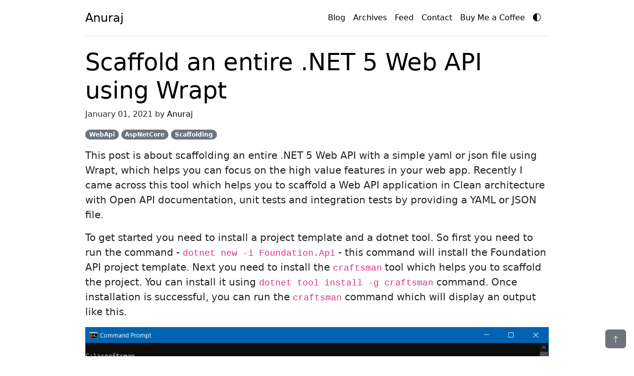

--- FILE ---
content_type: text/html; charset=utf-8
request_url: https://anuraj.dev/blog/scaffold-an-entire-dotnet5-webapi/
body_size: 5784
content:
<!doctype html><html lang="en" data-bs-theme="dark"><head><meta charset="utf-8"><meta name="viewport" content="width=device-width, initial-scale=1"><link rel="apple-touch-icon" sizes="180x180" href="/assets/apple-touch-icon.png"><link rel="icon" type="image/png" sizes="32x32" href="/assets/favicon-32x32.png"><link rel="icon" type="image/png" sizes="16x16" href="/assets/favicon-16x16.png"><link rel="manifest" href="/assets/site.webmanifest"><link href="/assets/bootstrap.min.css" rel="stylesheet"> <title>Scaffold an entire .NET 5 Web API using Wrapt | anuraj.dev</title><meta name="generator" content="Jekyll v3.10.0" /><meta property="og:title" content="Scaffold an entire .NET 5 Web API using Wrapt" /><meta name="author" content="Anuraj" /><meta property="og:locale" content="en_US" /><meta name="description" content="This post is about scaffolding an entire .NET 5 Web API with a simple yaml or json file using Wrapt, which helps you can focus on the high value features in your web app. Recently I came across this tool which helps you to scaffold a Web API application in Clean architecture with Open API documentation, unit tests and integration tests by providing a YAML or JSON file." /><meta property="og:description" content="This post is about scaffolding an entire .NET 5 Web API with a simple yaml or json file using Wrapt, which helps you can focus on the high value features in your web app. Recently I came across this tool which helps you to scaffold a Web API application in Clean architecture with Open API documentation, unit tests and integration tests by providing a YAML or JSON file." /><link rel="canonical" href="https://anuraj.dev/blog/scaffold-an-entire-dotnet5-webapi/" /><meta property="og:url" content="https://anuraj.dev/blog/scaffold-an-entire-dotnet5-webapi/" /><meta property="og:site_name" content="anuraj.dev" /><meta property="og:image" content="https://anuraj.dev/assets/images/2021/01/craftsman_command.png" /><meta property="og:type" content="article" /><meta property="article:published_time" content="2021-01-01T00:00:00+00:00" /><meta name="twitter:card" content="summary_large_image" /><meta property="twitter:image" content="https://anuraj.dev/assets/images/2021/01/craftsman_command.png" /><meta property="twitter:title" content="Scaffold an entire .NET 5 Web API using Wrapt" /><meta name="twitter:site" content="@anuraj" /><meta name="twitter:creator" content="@Anuraj" /> <script type="application/ld+json"> {"@context":"https://schema.org","@type":"BlogPosting","author":{"@type":"Person","name":"Anuraj"},"dateModified":"2021-01-01T00:00:00+00:00","datePublished":"2021-01-01T00:00:00+00:00","description":"This post is about scaffolding an entire .NET 5 Web API with a simple yaml or json file using Wrapt, which helps you can focus on the high value features in your web app. Recently I came across this tool which helps you to scaffold a Web API application in Clean architecture with Open API documentation, unit tests and integration tests by providing a YAML or JSON file.","headline":"Scaffold an entire .NET 5 Web API using Wrapt","image":"https://anuraj.dev/assets/images/2021/01/craftsman_command.png","mainEntityOfPage":{"@type":"WebPage","@id":"https://anuraj.dev/blog/scaffold-an-entire-dotnet5-webapi/"},"publisher":{"@type":"Organization","logo":{"@type":"ImageObject","url":"https://anuraj.dev/assets/logo.png"},"name":"Anuraj"},"url":"https://anuraj.dev/blog/scaffold-an-entire-dotnet5-webapi/"}</script> <style> .container {max-width: 960px;}</style><style> .highlight pre {background-color: #333;}.highlight .hll {background-color: #333333 }.highlight .c {color: #008800;font-style: italic;background-color: #0f140f }.highlight .err {color: #ffffff }.highlight .g {color: #ffffff }.highlight .k {color: #fb660a;font-weight: bold }.highlight .l {color: #ffffff }.highlight .n {color: #ffffff }.highlight .o {color: #ffffff }.highlight .x {color: #ffffff }.highlight .p {color: #ffffff }.highlight .cm {color: #008800;font-style: italic;background-color: #0f140f }.highlight .cp {color: #ff0007;font-weight: bold;font-style: italic;background-color: #0f140f }.highlight .c1 {color: #008800;font-style: italic;background-color: #0f140f }.highlight .cs {color: #008800;font-style: italic;background-color: #0f140f }.highlight .gd {color: #ffffff }.highlight .ge {color: #ffffff }.highlight .gr {color: #ffffff }.highlight .gh {color: #ffffff;font-weight: bold }.highlight .gi {color: #ffffff }.highlight .go {color: #444444;background-color: #222222 }.highlight .gp {color: #ffffff }.highlight .gs {color: #ffffff }.highlight .gu {color: #ffffff;font-weight: bold }.highlight .gt {color: #ffffff }.highlight .kc {color: #fb660a;font-weight: bold }.highlight .kd {color: #fb660a;font-weight: bold }.highlight .kn {color: #fb660a;font-weight: bold }.highlight .kp {color: #fb660a }.highlight .kr {color: #fb660a;font-weight: bold }.highlight .kt {color: #cdcaa9;font-weight: bold }.highlight .ld {color: #ffffff }.highlight .m {color: #0086f7;font-weight: bold }.highlight .s {color: #0086d2 }.highlight .na {color: #ff0086;font-weight: bold }.highlight .nb {color: #ffffff }.highlight .nc {color: #ffffff }.highlight .no {color: #0086d2 }.highlight .nd {color: #ffffff }.highlight .ni {color: #ffffff }.highlight .ne {color: #ffffff }.highlight .nf {color: #ff0086;font-weight: bold }.highlight .nl {color: #ffffff }.highlight .nn {color: #ffffff }.highlight .nx {color: #ffffff }.highlight .py {color: #ffffff }.highlight .nt {color: #fb660a;font-weight: bold }.highlight .nv {color: #fb660a }.highlight .ow {color: #ffffff }.highlight .w {color: #888888 }.highlight .mf {color: #0086f7;font-weight: bold }.highlight .mh {color: #0086f7;font-weight: bold }.highlight .mi {color: #0086f7;font-weight: bold }.highlight .mo {color: #0086f7;font-weight: bold }.highlight .sb {color: #0086d2 }.highlight .sc {color: #0086d2 }.highlight .sd {color: #0086d2 }.highlight .s2 {color: #0086d2 }.highlight .se {color: #0086d2 }.highlight .sh {color: #0086d2 }.highlight .si {color: #0086d2 }.highlight .sx {color: #0086d2 }.highlight .sr {color: #0086d2 }.highlight .s1 {color: #0086d2 }.highlight .ss {color: #0086d2 }.highlight .bp {color: #ffffff }.highlight .vc {color: #fb660a }.highlight .vg {color: #fb660a }.highlight .vi {color: #fb660a }.highlight .il {color: #0086f7;font-weight: bold }</style><body><div class="container py-3"><header><div class="d-flex flex-column flex-md-row align-items-center pb-3 mb-4 border-bottom"> <a href="/" class="d-flex align-items-center link-body-emphasis text-decoration-none"> <span class="fs-4">Anuraj</span> </a><nav class="d-inline-flex mt-2 mt-md-0 ms-md-auto">  <a class="me-3 py-2 link-body-emphasis text-decoration-none" href="/blog">Blog</a> <a class="me-3 py-2 link-body-emphasis text-decoration-none d-none d-sm-inline-block" href="/archives">Archives</a> <a class="me-3 py-2 link-body-emphasis text-decoration-none d-none d-sm-inline-block" href="/blog/feed.rss">Feed</a> <a class="me-3 py-2 link-body-emphasis text-decoration-none" href="/contact">Contact</a> <a class="me-3 py-2 link-body-emphasis text-decoration-none text-nowrap" href="https://www.buymeacoffee.com/anuraj.dev" target="_blank" rel="noopener noreferrer"> Buy Me a Coffee</a> <a id="ToggleTheme" class="me-3 py-2 link-body-emphasis text-decoration-none" style="margin-top: -0.10rem !important;" href="javascript:;"> <svg xmlns="http://www.w3.org/2000/svg" width="16" height="16" fill="currentColor" class="bi bi-circle-half" viewBox="0 0 16 16"><path d="M8 15A7 7 0 1 0 8 1zm0 1A8 8 0 1 1 8 0a8 8 0 0 1 0 16"></path> </svg> </a></nav></div></header><main><h1 class="display-5"> <a class="text-body-emphasis text-decoration-none" href="https://anuraj.dev/blog/scaffold-an-entire-dotnet5-webapi/"> Scaffold an entire .NET 5 Web API using Wrapt </a></h1><p>January 01, 2021 by <a class="text-body-emphasis text-decoration-none" href="https://anuraj.dev/about">Anuraj</a></p><p> <span class="badge rounded-pill text-bg-secondary">WebApi</span> <span class="badge rounded-pill text-bg-secondary">AspNetCore</span> <span class="badge rounded-pill text-bg-secondary">Scaffolding</span></p><div class="lead"><p>This post is about scaffolding an entire .NET 5 Web API with a simple yaml or json file using Wrapt, which helps you can focus on the high value features in your web app. Recently I came across this tool which helps you to scaffold a Web API application in Clean architecture with Open API documentation, unit tests and integration tests by providing a YAML or JSON file.</p><p>To get started you need to install a project template and a dotnet tool. So first you need to run the command - <code class="language-plaintext highlighter-rouge">dotnet new -i Foundation.Api</code> - this command will install the Foundation API project template. Next you need to install the <code class="language-plaintext highlighter-rouge">craftsman</code> tool which helps you to scaffold the project. You can install it using <code class="language-plaintext highlighter-rouge">dotnet tool install -g craftsman</code> command. Once installation is successful, you can run the <code class="language-plaintext highlighter-rouge">craftsman</code> command which will display an output like this.</p><p><img src="https://anuraj.dev/assets/images/2021/01/craftsman_command.png" alt="Craftsman command" /></p><p>Next you need to create a YAML or JSON file - it is the template from which <code class="language-plaintext highlighter-rouge">craftsman</code> is generating the solution and projects. For this demo I am building a todo application YAML template file, which will look like this.</p><figure class="highlight"><pre><code class="language-javascript" data-lang="javascript"><span class="nx">SolutionName</span><span class="p">:</span> <span class="nx">TodoApi</span>
<span class="nx">DbContext</span><span class="p">:</span>
 <span class="nx">ContextName</span><span class="p">:</span> <span class="nx">TodoDbContext</span>
 <span class="nx">DatabaseName</span><span class="p">:</span> <span class="nx">TodoDb</span>
 <span class="nx">Provider</span><span class="p">:</span> <span class="nx">SqlServer</span>
<span class="nx">Entities</span><span class="p">:</span>
<span class="o">-</span> <span class="nx">Name</span><span class="p">:</span> <span class="nx">TodoItem</span>
  <span class="nx">Properties</span><span class="p">:</span>
  <span class="o">-</span> <span class="nx">Name</span><span class="p">:</span> <span class="nx">TodoId</span>
    <span class="nx">IsPrimaryKey</span><span class="p">:</span> <span class="kc">true</span>
    <span class="nx">Type</span><span class="p">:</span> <span class="nx">int</span>
    <span class="nx">CanFilter</span><span class="p">:</span> <span class="kc">true</span>
    <span class="nx">CanSort</span><span class="p">:</span> <span class="kc">true</span>
  <span class="o">-</span> <span class="nx">Name</span><span class="p">:</span> <span class="nx">Name</span>
    <span class="nx">Type</span><span class="p">:</span> <span class="nx">string</span>
    <span class="nx">CanFilter</span><span class="p">:</span> <span class="kc">true</span>
    <span class="nx">CanSort</span><span class="p">:</span> <span class="kc">true</span>
  <span class="o">-</span> <span class="nx">Name</span><span class="p">:</span> <span class="nx">IsCompleted</span>
    <span class="nx">Type</span><span class="p">:</span> <span class="nx">bool</span>
    <span class="nx">CanFilter</span><span class="p">:</span> <span class="kc">true</span>
    <span class="nx">CanSort</span><span class="p">:</span> <span class="kc">true</span>
<span class="nx">Environments</span><span class="p">:</span>
  <span class="o">-</span> <span class="nx">EnvironmentName</span><span class="p">:</span> <span class="nx">Startup</span>
    <span class="nx">ConnectionString</span><span class="p">:</span> <span class="dl">"</span><span class="s2">Data Source=.;Initial Catalog=TodoDb;Integrated Security=True;Encrypt=True;TrustServerCertificate=True;</span><span class="dl">"</span>
    <span class="nx">ProfileName</span><span class="p">:</span> <span class="nx">Dev</span>
<span class="nx">SwaggerConfig</span><span class="p">:</span>
  <span class="nx">Title</span><span class="p">:</span> <span class="nx">Todo</span> <span class="nx">Api</span> <span class="nx">Service</span>
  <span class="nx">Description</span><span class="p">:</span> <span class="nx">API</span> <span class="k">for</span> <span class="nx">managing</span> <span class="nx">todo</span> <span class="nx">items</span><span class="p">.</span>
  <span class="nx">ApiContact</span><span class="p">:</span> 
    <span class="nx">Name</span><span class="p">:</span> <span class="nx">Anuraj</span>
    <span class="nx">Email</span><span class="p">:</span> <span class="nx">support</span><span class="p">@</span><span class="nd">dotnetthoughts</span><span class="p">.</span><span class="nx">net</span>
    <span class="nx">Url</span><span class="p">:</span> <span class="nx">https</span><span class="p">:</span><span class="c1">//dotnetthoughts.net</span></code></pre></figure><p>The YAML file is simple and straight forward. Here is the detailed explanation of each element.</p><ol><li>SolutionName - This element used to configure the application solution name.<li>DbContext - This element is about configuring Database Context associated to the application. This element got other properties like DbContext name, Database name and Provider - Currently SqlServer and PostgreSQL only supported.<li>Entities - This element helps you to configure the database entities in the application. For the todo list application I am configuring only one entity. You need to provide the name of the property, type and associated meta data like sort and filter support.<li>Environments - This element helps you to configure environment configuration - which helps you to configure the connection string and associated variables for a certain environment.<li>SwaggerConfig - This element helps you to build the Open API documentation for the Web API.</ol><p>You can copy / paste the YAML file and save it as <code class="language-plaintext highlighter-rouge">todo-api.yaml</code>. Next let’s build the web api. You can run the command - <code class="language-plaintext highlighter-rouge">craftsman new:api .\todo-api.yaml</code>, which will parse the YAML file and scaffold the solution and projects.</p><p><img src="https://anuraj.dev/assets/images/2021/01/craftsman_generate_api.png" alt="Craftsman New API" /></p><p>So we successfully scaffolded the application. Next change the directory to <code class="language-plaintext highlighter-rouge">TodoApi</code> and execute the command <code class="language-plaintext highlighter-rouge">dotnet run --project webapi</code> - the <code class="language-plaintext highlighter-rouge">webapi</code> folder contains the API project file. Once the application is running, browse the <code class="language-plaintext highlighter-rouge">/swagger</code> endpoint which will display the Open API documentation like this.</p><p><img src="https://anuraj.dev/assets/images/2021/01/openapi_todo.png" alt="Open API documentation" /></p><p>And here the folder structure created by the application.</p><p><img src="https://anuraj.dev/assets/images/2021/01/solution_explorer.png" alt="Solution Explorer" /></p><p>This project is created using the Clean Architecture, because of that the files and project are structured in certain way. Long back I wrote a <a href="https://dotnetthoughts.net/how-to-generate-angular-code-from-openapi-specifications/">blog post</a> on how to generate Angular code from OpenAPI, using those utilities we can build web api client application as well.</p><p>You can find more details about Wrapt from <a href="https://wrapt.dev/">https://wrapt.dev/</a>. And here is the <a href="https://wrapt.dev/docs/how-it-works">getting started</a> and <a href="https://wrapt.dev/docs/tutorial">tutorial</a>. Explore it and let me know your thoughts.</p><p>Happy Programming :)</p></div><button class="btn btn-secondary position-fixed bottom-0 end-0 mb-3 me-3" title="Go to top" onclick="javascript:GotoTop();"> <svg xmlns="http://www.w3.org/2000/svg" width="16" height="16" fill="currentColor" class="bi bi-arrow-up" viewBox="0 0 16 16"><path fill-rule="evenodd" d="M8 15a.5.5 0 0 0 .5-.5V2.707l3.146 3.147a.5.5 0 0 0 .708-.708l-4-4a.5.5 0 0 0-.708 0l-4 4a.5.5 0 1 0 .708.708L7.5 2.707V14.5a.5.5 0 0 0 .5.5"/> </svg> </button><div class="card text-center mb-3"><div class="card-header"> Support My Work</div><div class="card-body"><p class="card-text"> If you find my content helpful, consider supporting my work. Your support helps me continue creating valuable resources for the community.</p><a rel="noopener noreferrer" target="_blank" href="https://www.buymeacoffee.com/anuraj.dev"> <img src="https://anuraj.dev/assets/orange-button.png" height="50" style="height: 50px;" alt="Buy me a coffee"> </a></div></div><div class="card text-center mb-3"><div class="card-header"> Share this article</div><div class="card-body"><p class="card-text">Found this useful? Share it with your network!</p><div class="btn-group"> <button title="Share to facebook" class="btn btn-secondary" onclick="window.open('https://www.facebook.com/sharer/sharer.php?u=https://anuraj.dev/blog/scaffold-an-entire-dotnet5-webapi/', '_blank')"> <svg xmlns="http://www.w3.org/2000/svg" width="16" height="16" fill="currentColor" class="bi bi-facebook" viewBox="0 0 16 16"><path d="M16 8.049c0-4.446-3.582-8.05-8-8.05C3.58 0-.002 3.603-.002 8.05c0 4.017 2.926 7.347 6.75 7.951v-5.625h-2.03V8.05H6.75V6.275c0-2.017 1.195-3.131 3.022-3.131.876 0 1.791.157 1.791.157v1.98h-1.009c-.993 0-1.303.621-1.303 1.258v1.51h2.218l-.354 2.326H9.25V16c3.824-.604 6.75-3.934 6.75-7.951"/> </svg> </button> <button title="Share to twitter" class="btn btn-secondary" onclick="window.open('https://twitter.com/intent/tweet?text=Scaffold an entire .NET 5 Web API using Wrapt&url=https://anuraj.dev/blog/scaffold-an-entire-dotnet5-webapi/', '_blank')"> <svg xmlns="http://www.w3.org/2000/svg" width="16" height="16" fill="currentColor" class="bi bi-twitter-x" viewBox="0 0 16 16"><path d="M12.6.75h2.454l-5.36 6.142L16 15.25h-4.937l-3.867-5.07-4.425 5.07H.316l5.733-6.57L0 .75h5.063l3.495 4.633L12.601.75Zm-.86 13.028h1.36L4.323 2.145H2.865z"/> </svg> </button> <button title="Share to linkedin" class="btn btn-secondary" onclick="window.open('https://www.linkedin.com/shareArticle?mini=true&url=https://anuraj.dev/blog/scaffold-an-entire-dotnet5-webapi/&title=Scaffold an entire .NET 5 Web API using Wrapt', '_blank')"> <svg xmlns="http://www.w3.org/2000/svg" width="16" height="16" fill="currentColor" class="bi bi-linkedin" viewBox="0 0 16 16"><path d="M0 1.146C0 .513.526 0 1.175 0h13.65C15.474 0 16 .513 16 1.146v13.708c0 .633-.526 1.146-1.175 1.146H1.175C.526 16 0 15.487 0 14.854zm4.943 12.248V6.169H2.542v7.225zm-1.2-8.212c.837 0 1.358-.554 1.358-1.248-.015-.709-.52-1.248-1.342-1.248S2.4 3.226 2.4 3.934c0 .694.521 1.248 1.327 1.248zm4.908 8.212V9.359c0-.216.016-.432.08-.586.173-.431.568-.878 1.232-.878.869 0 1.216.662 1.216 1.634v3.865h2.401V9.25c0-2.22-1.184-3.252-2.764-3.252-1.274 0-1.845.7-2.165 1.193v.025h-.016l.016-.025V6.169h-2.4c.03.678 0 7.225 0 7.225z"/> </svg> </button> <button title="Share via email" class="btn btn-secondary" onclick="window.location.href='mailto:?subject=Scaffold an entire .NET 5 Web API using Wrapt&body=Check out this article: https://anuraj.dev/blog/scaffold-an-entire-dotnet5-webapi/'"> <svg xmlns="http://www.w3.org/2000/svg" width="16" height="16" fill="currentColor" class="bi bi-envelope" viewBox="0 0 16 16"><path d="M0 4a2 2 0 0 1 2-2h12a2 2 0 0 1 2 2v8a2 2 0 0 1-2 2H2a2 2 0 0 1-2-2zm2-1a1 1 0 0 0-1 1v.217l7 4.2 7-4.2V4a1 1 0 0 0-1-1zm13 2.383-4.708 2.825L15 11.105zm-.034 6.876-5.64-3.471L8 9.583l-1.326-.795-5.64 3.47A1 1 0 0 0 2 13h12a1 1 0 0 0 .966-.741M1 11.105l4.708-2.897L1 5.383z"/> </svg> </button></div></div></div><p>   <script src="https://utteranc.es/client.js" repo="anuraj/anuraj.github.io" issue-term="pathname" theme="preferred-color-scheme" crossorigin="anonymous" async> </script></p><div class="row mb-4"><div class="col-md-6"> <a class="text-body-emphasis text-decoration-none" href="/blog/how-to-configure-postman-api-tests-in-azure-devops/"> &laquo; How to configure Postman API tests in Azure DevOps </a></div><div class="col-md-6 text-end"> <a class="text-body-emphasis text-decoration-none" href="/blog/how-to-use-fastreport-open-source-in-aspnetcore/">How to use FastReport Open Source in ASP.NET Core &raquo;</a></div></div><div class="row py-3 text-center text-body-secondary border-top"><p class="ms-2 me-2"> Copyright &copy; 2026&nbsp;<a class="text-body-emphasis text-decoration-none" href="https://anuraj.dev/about">Anuraj</a>. Blog content licensed under the Creative Commons&nbsp;<a class="text-body-emphasis text-decoration-none" href="https://creativecommons.org/licenses/by/2.5/" rel="noopener" target="_blank">CC BY 2.5</a> | Unless otherwise stated or granted, code samples licensed under the <a class="text-body-emphasis text-decoration-none" href="https://anuraj.mit-license.org/" rel="noopener" target="_blank">MIT license</a>. This is a personal blog. The opinions expressed here represent my own and not those of my employer. Powered by Jekyll. Hosted with ❤ by <a class="text-body-emphasis text-decoration-none" href="https://github.com/" rel="noopener" target="_blank">GitHub</a></p></div><script> var images = document.getElementsByTagName("img"); for (var i = 0; i < images.length; i++) { var el = images[i]; if (!el.getAttribute("class")) { el.setAttribute("class", "img-fluid mx-auto d-block"); el.setAttribute("alt", el.alt); } } function GotoTop() { window.scrollTo(0, 0); } </script></main></div><script> const getStoredTheme=()=>localStorage.getItem("theme"),setStoredTheme=e=>localStorage.setItem("theme",e),getPreferredTheme=()=>{let e=getStoredTheme();return e||(window.matchMedia("(prefers-color-scheme: dark)").matches?"dark":"light")},setTheme=e=>{"auto"===e&&window.matchMedia("(prefers-color-scheme: dark)").matches?document.documentElement.setAttribute("data-bs-theme","dark"):document.documentElement.setAttribute("data-bs-theme",e)};setTheme(getPreferredTheme()),window.matchMedia("(prefers-color-scheme: dark)").addEventListener("change",()=>{let e=getStoredTheme();"light"!==e&&"dark"!==e&&setTheme(getPreferredTheme())}),document.querySelector("#ToggleTheme").addEventListener("click",()=>{let e=getStoredTheme();"light"===e?(setStoredTheme("dark"),setTheme("dark")):(setStoredTheme("light"),setTheme("light"))}); </script> 
